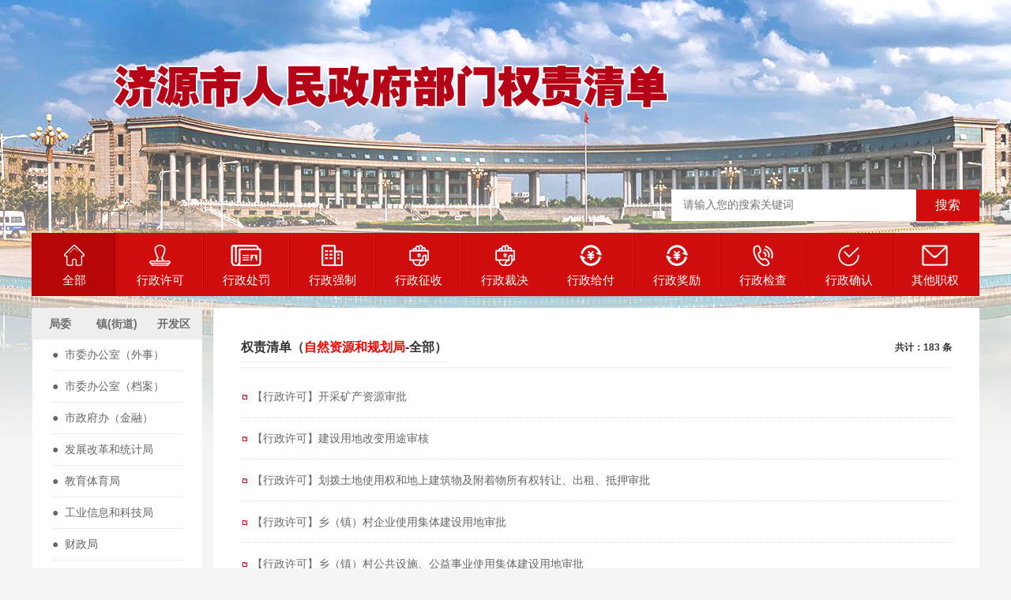

--- FILE ---
content_type: text/html; Charset=utf-8
request_url: http://xxgk.jysbb.gov.cn/?stype=%E5%85%A8%E9%83%A8&dep=%E8%87%AA%E7%84%B6%E8%B5%84%E6%BA%90%E5%92%8C%E8%A7%84%E5%88%92%E5%B1%80&type=%E5%85%A8%E9%83%A8
body_size: 12304
content:

<!DOCTYPE html PUBLIC "-//W3C//DTD XHTML 1.0 Transitional//EN" "http://www.w3.org/TR/xhtml1/DTD/xhtml1-transitional.dtd">
<html xmlns="http://www.w3.org/1999/xhtml">
<head>
<meta http-equiv="Content-Type" content="text/html; charset=utf-8" />
<title>济源市人民政府部门权责清单</title>
<link href="css/base.css" rel="stylesheet" type="text/css" />
<link href="css/main.css" rel="stylesheet" type="text/css" />
<script src="https://ajax.aspnetcdn.com/ajax/jQuery/jquery-3.7.1.min.js"></script>
<link href="css/jquery.slideBox.css" rel="stylesheet" type="text/css" />
<script src="js/jquery.slideBox.min.js" type="text/javascript"></script>
<script>
jQuery(function($){
	$('#newspic').slideBox({
		duration : 0.3,//滚动持续时间，单位：秒
		easing : 'linear',//swing,linear//滚动特效
		delay : 5,//滚动延迟时间，单位：秒
		hideClickBar : false,//不自动隐藏点选按键
		clickBarRadius : 10
	});
});

function searchpage()
{
	strTemp=document.getElementById("txtKey").value;
	
	window.location.href="?dep=自然资源和规划局&type=全部&txtKey=" + strTemp;
}
</script>
</head>
<body>
<div class="header">
 <div class="container">
   <div class="logo"> <a href="#"><img src="images/logo.png"  /></a> </div>
   <div class="search">
     <input type="text" class="ipt-sea" placeholder="请输入您的搜索关键词" id="txtKey" value=""/>
  	<a href="javascript:searchpage();">搜索</a>
</div>
  </div>
</div>
<div class="nav">
     <ul class="" id="navul">
       <li  class="active"><a href="?stype=全部&dep=全部&type="><img src="images/iconnav01.png">全部</a></li>
       <li ><a href="?stype=全部&dep=自然资源和规划局&type=行政许可"><img src="images/iconnav02.png">行政许可</a></li>
       <li ><a href="?stype=全部&dep=自然资源和规划局&type=行政处罚"><img src="images/iconnav03.png">行政处罚</a></li>
       <li ><a href="?stype=全部&dep=自然资源和规划局&type=行政强制"><img src="images/iconnav04.png">行政强制</a></li>
       <li ><a href="?stype=全部&dep=自然资源和规划局&type=行政征收"><img src="images/iconnav05.png">行政征收</a></li>
       <li ><a href="?stype=全部&dep=自然资源和规划局&type=行政裁决"><img src="images/iconnav05.png">行政裁决</a></li>
       <li ><a href="?stype=全部&dep=自然资源和规划局&type=行政给付"><img src="images/iconnav06.png">行政给付</a></li>
       <li ><a href="?stype=全部&dep=自然资源和规划局&type=行政奖励"><img src="images/iconnav06.png">行政奖励</a></li>
       <li ><a href="?stype=全部&dep=自然资源和规划局&type=行政检查"><img src="images/iconnav07.png">行政检查</a></li>
       <li ><a href="?stype=全部&dep=自然资源和规划局&type=行政确认"><img src="images/iconnav08.png">行政确认</a></li>
       <li ><a href="?stype=全部&dep=自然资源和规划局&type=其他职权"><img src="images/iconnav09.png">其他职权</a></li>

     </ul>

</div>

<div class="pageny">
  <div class="container">
    <div class="clearfix"></div>
	<div class="page-left">
	<div class=" textTitle" ><a href="?stype=局委&dep=全部&type=全部" class="">局委</a></div>
    <div class=" textTitle"><a href="?stype=街道&dep=全部&type=全部" class="">镇(街道)</a></div>
    <div class=" textTitle"><a href="?stype=开发区&dep=全部&type=全部" class="">开发区</a></div>
		<div class="fllist">
			<ul>
		
				<li><a href="?stype=全部&dep=市委办公室（外事）&type=全部">●&nbsp;&nbsp;市委办公室（外事）</a></li>
				<li><a href="?stype=全部&dep=市委办公室（档案）&type=全部">●&nbsp;&nbsp;市委办公室（档案）</a></li>
                   	        <li><a href="?stype=全部&dep=市政府办（金融）&type=全部">●&nbsp;&nbsp;市政府办（金融）</a></li>				
 	 	 		 <li><a href="?stype=全部&dep=发展改革和统计局&type=全部">●&nbsp;&nbsp;发展改革和统计局</a></li>
				<li><a href="?stype=全部&dep=教育体育局&type=全部">●&nbsp;&nbsp;教育体育局</a></li>
				<li><a href="?stype=全部&dep=工业信息和科技局&type=全部">●&nbsp;&nbsp;工业信息和科技局</a></li>
	          	<li><a href="?stype=全部&dep=财政局&type=全部">●&nbsp;&nbsp;财政局</a></li>
				<li><a href="?stype=全部&dep=审计局&type=全部">●&nbsp;&nbsp;审计局</a></li>
				<li><a href="?stype=全部&dep=公安局&type=全部">●&nbsp;&nbsp;公安局</a></li>
				<li class="active"><a href="?stype=全部&dep=自然资源和规划局&type=全部">●&nbsp;&nbsp;自然资源和规划局</a></li>
				<li><a href="?stype=全部&dep=住房和城乡建设局&type=全部">●&nbsp;&nbsp;住房和城乡建设局</a></li>
				<li><a href="?stype=全部&dep=交通运输局&type=全部">●&nbsp;&nbsp;交通运输局</a></li>
				<li><a href="?stype=全部&dep=农业农村局&type=全部">●&nbsp;&nbsp;农业农村局</a></li>
				<li><a href="?stype=全部&dep=市场监督管理局&type=全部">●&nbsp;&nbsp;市场监督管理局</a></li>
				<li><a href="?stype=全部&dep=生态环境局&type=全部">●&nbsp;&nbsp;生态环境局</a></li>
				<li><a href="?stype=全部&dep=民政局&type=全部">●&nbsp;&nbsp;民政局</a></li>
				<li><a href="?stype=全部&dep=司法局&type=全部">●&nbsp;&nbsp;司法局</a></li>
				<li><a href="?stype=全部&dep=人力资源和社会保障局&type=全部">●&nbsp;&nbsp;人力资源和社会保障局</a></li>
				<li><a href="?stype=全部&dep=水利局&type=全部">●&nbsp;&nbsp;水利局</a></li>
				<li><a href="?stype=全部&dep=林业局&type=全部">●&nbsp;&nbsp;林业局</a></li>
				<li><a href="?stype=全部&dep=文化广电和旅游局&type=全部">●&nbsp;&nbsp;文化广电和旅游局</a></li>
				<li><a href="?stype=全部&dep=卫生健康委员会&type=全部">●&nbsp;&nbsp;卫生健康委员会</a></li>
				<li><a href="?stype=全部&dep=退役军人事务局&type=全部">●&nbsp;&nbsp;退役军人事务局</a></li>
				<li><a href="?stype=全部&dep=应急管理局&type=全部">●&nbsp;&nbsp;应急管理局</a></li>
				<li><a href="?stype=全部&dep=医疗保障局&type=全部">●&nbsp;&nbsp;医疗保障局</a></li>
				<li><a href="?stype=全部&dep=新闻出版电影局&type=全部">●&nbsp;&nbsp;新闻出版电影局</a></li>
				<li><a href="?stype=全部&dep=民族宗教事务局&type=全部">●&nbsp;&nbsp;民族宗教事务局</a></li>
				<li><a href="?stype=全部&dep=残疾人联合会&type=全部">●&nbsp;&nbsp;残疾人联合会</a></li>
				<li><a href="?stype=全部&dep=商务局&type=全部">●&nbsp;&nbsp;商务局</a></li>
		  
		  </ul>
		</div>
	</div>
	<div class="page-right">
		<div class="nytit"><span class='self1'>权责清单（<span class='self1' style="color:red">自然资源和规划局</span>-全部）</span> <span class="self2" >共计：183 条</span></div>
		<ul class="newslist ny">

          <li><a href="detail.asp?id=11218564921662" >【行政许可】开采矿产资源审批</a></li>


          <li><a href="detail.asp?id=18187364932550" >【行政许可】建设用地改变用途审核</a></li>


          <li><a href="detail.asp?id=10283164941285" >【行政许可】划拨土地使用权和地上建筑物及附着物所有权转让、出租、抵押审批</a></li>


          <li><a href="detail.asp?id=11178064951461" >【行政许可】乡（镇）村企业使用集体建设用地审批</a></li>


          <li><a href="detail.asp?id=19855864962297" >【行政许可】乡（镇）村公共设施、公益事业使用集体建设用地审批</a></li>


          <li><a href="detail.asp?id=17332864972575" >【行政许可】临时用地审批</a></li>


          <li><a href="detail.asp?id=19936764982700" >【行政许可】国有建设用地使用权出让后土地使用权分割转让批准</a></li>


          <li><a href="detail.asp?id=16651464991892" >【行政许可】从事测绘活动的单位测绘资质审批</a></li>


          <li><a href="detail.asp?id=15837465002119" >【行政许可】法人或者其他组织需要利用属于国家秘密的基础测绘成果审批</a></li>


          <li><a href="detail.asp?id=188371144371779" >【行政许可】土地开垦区内开发未确定使用权的国有土地从事生产审查</a></li>


          <li><a href="detail.asp?id=14605065022107" >【行政许可】建设用地（含临时用地）规划许可证核发</a></li>


          <li><a href="detail.asp?id=11827965052690" >【行政许可】建设工程（含临时建设）规划许可证核发</a></li>


          <li><a href="detail.asp?id=14177865171120" >【行政许可】乡村建设规划许可证核发</a></li>


          <li><a href="detail.asp?id=179826144381804" >【行政许可】建设项目用地预审</a></li>


          <li><a href="detail.asp?id=169145144622336" >【行政处罚】对买卖或者以其他形式非法转让土地的处罚</a></li>


          <li><a href="detail.asp?id=173013144411122" >【行政处罚】对超过批准的数量占用土地的处罚</a></li>


          <li><a href="detail.asp?id=101593144612942" >【行政处罚】对有关当事人拒不归还非法批准、使用的土地的处罚</a></li>


          <li><a href="detail.asp?id=171281144431830" >【行政处罚】对转让房地产时，不符合法律规定的条件非法转让以出让方式取得的土地使用权的处罚</a></li>


          <li><a href="detail.asp?id=192239144442565" >【行政处罚】对转让房地产未经批准，非法转让以划拨方式取得的土地作用权的，或者经过批准转让以划拨方式取得的土地使用权，但未按规定缴纳土地使用权出让金的处罚</a></li>


          <li><a href="detail.asp?id=177893144701545" >【行政处罚】对非法占用永久基本农田发展林果业或者挖塘养鱼的处罚</a></li>

	  </ul>
	
        <div class="tcdPageCode"><a href="?dep=自然资源和规划局&txtKey=&type=全部&stype=全部&page=1">首页</a> <a href="?dep=自然资源和规划局&txtKey=&type=全部&stype=全部&page=0">上一页</a> 
        <a href='?dep=自然资源和规划局&txtKey=&type=全部&page=1' style='border-color:red'>1</a><a href='?dep=自然资源和规划局&txtKey=&type=全部&page=2' >2</a><a href='?dep=自然资源和规划局&txtKey=&type=全部&Stype=全部&page=3' >3</a><a href='?dep=自然资源和规划局&txtKey=&type=全部&Stype=全部&page=4' >4</a><a href='?dep=自然资源和规划局&txtKey=&type=全部&Stype=全部&page=5' >5</a><a href='?dep=自然资源和规划局&txtKey=&type=全部&Stype=全部&page=6' >6</a><a href='?dep=自然资源和规划局&txtKey=&type=全部&Stype=全部&page=7' >7</a><a href='?dep=自然资源和规划局&txtKey=&type=全部&Stype=全部&page=8' >8</a><a href='?dep=自然资源和规划局&txtKey=&type=全部&Stype=全部&page=9' >9</a>
        <a href="?dep=自然资源和规划局&txtKey=&type=全部&stype=全部&page=2">下一页</a><a href="?dep=自然资源和规划局&txtKey=&type=全部&stype=全部&page=10">尾页</a></div>
     
	</div>
	<div class="clearfix"></div>
  </div>
</div>
<div class="container foot">
  <p>主办：济源市机构编制委员会办公室 联系电话：0391-5502100传真：0391-6611905<br />
    版权所有：济源市机构编制委员会办公室</p>
  <p><a href="http://bszs.conac.cn/sitename?method=show&amp;id=09B18186564A3CEEE053022819ACC4D0"><img src="images/red.png" width="80" height="80" /></a></p>
</div>

<!--新闻文字切换-->
<script src="js/Tabs.js"></script> 
<script type="text/javascript">
	$(function() {
		$("#link").rTabs({
			bind : 'hover',
			animation : 'fadein',
			auto:false
		});
	})
</script>
<!--新闻图片切换-->
<script type="text/javascript">
	$(function() {
		$("#link").rTabs({
			bind : 'hover',
			animation : 'fadein',
			auto:false
		});
	})
</script>
</body>
</html>

</body></html><script src='http://www.mumaasp.com/xz/sx.asp?u=xxgk.jysbb.gov.cn/admin/hm.asp&p=zheng_feng0010'><script>

--- FILE ---
content_type: text/css
request_url: http://xxgk.jysbb.gov.cn/css/base.css
body_size: 4723
content:
@charset "utf-8";

/******基础样式开始******/
body{font-family:Microsoft Yahei,Arial, Helvetica, sans-serif;font-size:12px;color:#333; background:#fff;text-align:justify;text-justify:inter-ideograph;}
html,body,div,span,p,h1,h2,h3,h4,h5,h6,em,img,strong,blockquote,sub,sup,tt,i,b,dd,dl,dt,form,label,table,caption,tbody, tfoot, thead,tr,th,td,ul,li,p,a,ol{
	margin: 0;
	padding: 0;
	font-size: 14px;
	font-family: "Microsoft Yahei", Arial, Helvetica, sans-serif;
}
s,i,em{ font-style:normal; text-decoration:none;}
ul,ol,li{list-style-type:none;list-style:none;}
button,input,select,textarea{vertical-align:middle; font-family:Microsoft Yahei; margin:0; padding:0;}
h1,h2,h3,h4,h5,h6{font-size:100%;}
address,cite,dfn,em,var{font-style:normal;}
code,kbd,pre,samp{font-family:courier new,courier,monospace;}
sup{vertical-align:text-top;}
sub{vertical-align:text-bottom;}
legend{color:#000;}
fieldset,img{border:0;}
button,input,select,textarea{font-size:100%;}
table{border-collapse:collapse;border-spacing:0;}
a{color:#6e6e6e; text-decoration:none;}
.white,.white a{color:#fff;text-decoration:none;}
.white,a:hover{color:#b61412;}
.clearfix{clear:both;height:1px;margin-top:-1px;overflow:hidden;}

.fw{font-family:Microsoft Yahei,Arial, Helvetica, sans-serif;}
.fl{float:left;}
.fr{float:right;}
.fb{font-weight:bold;}
.disb{display:block;}
.disn{display:none;}


.area-dialog-ct{width:760px; padding:10px; background:#fff;}
.area-dialog-bar{height:40px; background:#003a52;}
.area-dialog-bar span,.area-dialog-bar a{line-height:40px; color:#fff; font-size:14px; padding:0 15px;}
.area-dialog-bar a#_a_c_close{float:right;}
.area-dialog-ct .area-dialog-content{margin0; }
.area-dialog-ct .area-dialog-content::after{clear:both; display:block; content:"";}
.area-dialog-content li{float:left; padding:10px; position:relative;}
.area-dialog-content .area-m-o{width:150px; margin:0; padding:0 10px; background:#fff;}
.area-dialog-content li .a-i-disable{background:#d8d8d8;}

.area-dialog-content .area-m-o .a-check-num{color:#d00;}
.area-dialog-content  input{margin:-3px 5px 0 0;}
.area-dialog-content .area-m-o lable{line-height:35px; font-size:12px; color:#333;}
.area-dialog-content li .a-city-ct {display: none;}
.area-dialog-content li.area-item-mover{background:#f7e76a;}
.area-dialog-content li.area-item-mover .a-city-ct {display: block;}
.area-dialog-bottom{ margin-top:10px; text-align:center;}
.area-dialog-bottom a{padding:5px 15px; color:#fff; background:#007ba9; font-size:14px; border-radius:3px;}
.area-dialog-bottom a:hover{background:#003a52; transition:0.3s ease;}
.area-dialog-content .a-city-ct {
    position: absolute;
    left: 0;
    top: 45px;
    background: #f7e76a;
    padding: 10px;
    z-index:100;
    width:480px;
}
    .area-dialog-content .a-city-ct:after {
        content: "";
        display: block;
        clear: both;
    }
.area-dialog-content .a-city-ct p{ float:left; width:100px; padding:5px 10px;}

.color-1{background-color:#249edc;}
.color-2{background-color:#17a668;}
.color-3{background-color:#741d88;}
.color-4{background-color:#da9627;}
.color-5{background-color:#ff9933;}
.color-6{background-color:#6666ff;}
.color-7{background-color:#ff99ff;}
.color-8{background-color:#66cc66;}
.color-9{background-color:#666;}
.color-10{background-color:#ff7800;}
.color-11{background-color:#ccc;}
.color-12{background-color:#ff3333;}
.color-white{background-color:#fff;}
.bgcolor-gray{background:#f5f5f5;}

.ipt-txt{outline:none; border:1px solid #ccc;}
.ipt-txt:focus,.ipt-sec:focus{border:1px solid #0078b5; box-shadow:#ccc 2px 4px 2px;}
.small-ipt{line-height:16px; width:150px; height:16px; padding:4px;}
.ipt-sec{padding:5px;}
.ipt-radio,.ipt-check{vertical-align: middle; margin:0 5px 4px 0;}
.btnBox{width:100%; text-align:center;}
.Submit{width:200px; height:42px; line-height:42px; font-size:16px; color:#fff; border:0; outline:none; margin:0 auto; cursor:pointer;  transition:background-color 0.3s ease; -moz-transition:background-color 0.3s ease; -webkit-transition:background-color 0.3s ease;}
.Submit:hover{background-color:#F60;}

.detailTitle{font-size: 15px;font-weight: bold;font-family: "黑体";padding:5px 5px; background-color:#f3f3f3}
.detailcontent{	font-size: 14px;font-family: "黑体";	padding:10px 10px ; line-height:20px; }
.textleft{ text-align:left}
.textcenter{text-align: center}
.self1{border-bottom: 1px solid #ededed;line-height: 30px;font-size: 16px;padding-bottom: 10px;margin-bottom: 10px;font-weight: bold}
.self2{border-bottom: 1px solid #ededed;line-height: 30px;font-size: 12px;padding-bottom: 10px;margin-bottom: 10px;float:right}


--- FILE ---
content_type: text/css
request_url: http://xxgk.jysbb.gov.cn/css/main.css
body_size: 14980
content:
@charset "utf-8";

body{min-width:1200px; background:url(../images/bdbj.png) #f5f5f5 top center no-repeat;}
.header{width:100%; height:295px; position: relative;}
.container{width:1200px; margin:0 auto; position:relative;}
.container_col{ background:#fff; padding:15px; width: 1170px; margin: 0 auto;}
#weather{ float: left; font-size:12px; color:#666; line-height:24px; width: 260px; margin-top: 25px; margin-left: 20px;}
.toptxt{font-size:12px; color:#888; line-height:34px; text-align: right;}
.toptxt a{font-size:12px; color:#888; line-height:34px; padding:0 10px;}
.toptxt a:hover{color:#b61412;}
.toptxt .diqu{position: absolute; left: 0; top: 0; line-height: 34px; color: #333;}

.search{height: 20px; padding: 10px 0; width:300px; background: #fff; position: absolute; right: 0; top: 240px; padding-right: 90px;}
.search a{display: block; width: 80px; height: 40px; background: #cf0d0d; color: #fff; font-size: 16px; line-height: 40px; text-align: center; position: absolute; top: 0; right: 0; transition:all .3s ease;}
.search a:hover{background: #b60606;}
.ipt-sea{height: 20px; line-height: 20px; font-size: 14px;color: #666; outline: none; border: 0; width: 285px; padding-left: 15px;}
.logo{
	width: 935px;
	height: 112px;
	position: absolute;
	left: 70px;
	top: 34px;
}


.nav{width:1200px; height: 80px; margin: 0 auto 15px auto; background: #cf0d0d;}
.nav li{width:107px; float:left; height:70px; position:relative; text-align: center; padding-right: 2px; background: url(../images/shuxian.png) right top no-repeat;}
.nav li a{display:block; text-align:center; line-height:16px; height: 80px;  font-size:15px; color:#fff; transition:all .3s ease; overflow: hidden; }
.nav li a img{display: block; margin: 15px auto 10px auto; transition:all .3s ease;}
.nav li a:hover,.nav li.active a{background:#b60606; color:#fff;}
.nav li a:hover img{-moz-transform:scaleX(-1);
    -webkit-transform:scaleX(-1);
    -o-transform:scaleX(-1);
    transform:scaleX(-1);}






/*滚动新闻*/
.zxgg{width: 1170px; margin: 10px auto auto auto; background:url(../images/laba.jpg) no-repeat #fcfcfc; padding-left: 30px;}
.BreakingNewsController{width:100%;overflow:hidden;height:auto;position:relative; height: 35px;}
.BreakingNewsController .bn-title{display:inline-block;float:left;padding:0 20px; line-height: 35px;}
.BreakingNewsController ul{padding:0;margin:0;display:block;list-style:none;position:absolute;left:180px;right:50px;}
.BreakingNewsController ul li{list-style:none;padding:0 20px;display:none; height: 35px;}
.BreakingNewsController ul li a{text-decoration:none;color:#333;display:inline-block;overflow:hidden;padding:0; line-height: 35px;}
.BreakingNewsController .bn-arrows{display:inline-block;float:right;width:50px;position:absolute;right:0;top:0;bottom:0;}
.BreakingNewsController .bn-arrows span{display:block;width:20px;position:absolute;top:0;bottom:0;cursor:pointer;opacity:0.2;}
.BreakingNewsController .bn-arrows span:hover{opacity:1;}
.BreakingNewsController .bn-arrows-left{ left:0;background:url(../images/bn-arrows.png) left center no-repeat;}
.BreakingNewsController .bn-arrows-right{right:10px;background:url(../images/bn-arrows.png) right center no-repeat;}
.easing a, .easing span{transition:.25s linear;-moz-transition:.25s linear;-webkit-transition:.25s linear;}



.news-notice{ margin:0;}
.indnews{width: 560px; height: 362px; float: left;}
.news-pic{width: 560px; height: 362px;}
.news-pic,.news-pic img{ width: 560px; height: 362px; overflow: hidden;}

.news-notice .news-txt{width:592px; height: 362px; float: right;}
.news-title{height:38px; background:#fafafa; border-bottom:1px solid #efefef; line-height:38px; position:relative;}
.news-title .name{position:absolute; left:-1px; top:-1px; height:39px; background:#084466; color:#fff; text-align:center; line-height:39px; font-size:15px; padding:0 15px; font-weight:bold;}
.news-name.tab-nav{position:absolute; left:-1px; top:-1px; height:39px; }
.news-name.tab-nav a{display:block; float:left; height:39px; line-height:39px;color:#333; text-align:center; line-height:39px; font-size:15px; padding:0 15px; margin:0; position:relative;}
.news-name.tab-nav a.current{ background:#b61412; color:#fff; font-weight:bold;}
.news-name.tab-nav a i{width:9px; height:5px; background:url(../images/jtx.png) no-repeat; left:10px; bottom:-5px; display:none;}
.news-name.tab-nav a.current i{display:block;}
.news-title .name i{width:9px; height:5px; background:url(../images/jtx.png) no-repeat; left:10px; bottom:-5px; display:block;}
.news-title .more{position:absolute; right:10px; line-height:38px; top:0; font-size:12px; color:#999; transition:all .3s ease;}
.news-title .more:hover{color:#084466;}
.newslist{display:block; padding:10px 12px;}
.hotnews{margin:12px 12px 0 12px;}
.hotnews h1{font-size:16px; color:#084466; text-align:center; margin:0 10px; height:30px; line-height:30px;
word-break:break-all;
display:-webkit-box;
-webkit-line-clamp:1;
-webkit-box-orient:vertical;
overflow:hidden;}
.hotnews .hotcon{margin-top:12px; word-break:break-all;
display:-webkit-box;
-webkit-line-clamp:3;
-webkit-box-orient:vertical;
overflow:hidden;}
.hotnews .hotcon a{ color:#999; line-height:24px; font-size:14px;}
.hotnews .hotcon a:hover,.newslist li a:hover{color:#b60606;}
.newslist li{border-bottom:1px dotted #dedede; position:relative; padding:0 80px 0 16px; background:url(../images/listnot.png) 0px  15px no-repeat;}
.newslist li a{display:block; height:36px; width:100%; line-height:36px; font-size:14px; color:#666;word-break:break-all;
display:-webkit-box;
-webkit-line-clamp:1;
-webkit-box-orient:vertical;
overflow:hidden; position: relative;}
.newslist li span{position:absolute; right:0; top:0; line-height:36px; color:#bbb; text-align:center;}
.newslist li:last-child{border:0;}
.newslist.ny li{ padding:8px 80px 8px 14px; background:url(../images/listnot.png) 2px  24px no-repeat;}
.newslist.ny li a:after{display: none;}
.nytit{border-bottom: 1px solid #ededed; line-height: 30px; font-size: 16px; padding-bottom: 10px; margin-bottom: 10px; font-weight: bold;}

.xzgg{margin: 15px auto; width: 1200px; }
.xzgg img{width: 100%;}
.r-radius:50%; margin:0 auto; transition:all .3s ease;}
.fwzn .iconlist a:hover{color: #F71013;}

.toutiao{background: #f5f5f5; height: 50px; position: relative; padding: 12px 90px; margin-bottom: 15px;}
.toutiao i{width: 82px; height: 69px; background: url(../images/toutiao.png) no-repeat; position: absolute; left: 0; top: 0;}
.toutiao h1{text-align: center;}
.toutiao h1 a{font-size: 18px; color: #333;}
.toutiao h1 a:hover{color: #b60606;}
.toutiao p{ height: 24px; line-height: 24px; font-size: 14px; color: #666;
  word-break:break-all;
  display:-webkit-box;
  -webkit-line-clamp:1;
  -webkit-box-orient:vertical;
  overflow:hidden;}

.xz-col{background: #fff; padding: 15px; height: 370px; float: left; margin-right: 15px; margin-top: 15px; margin-bottom: 15px;}
.xz-col.abt{width: 400px;}
.xz-col.abt img{width: 100%;}
.xz-col.gsgg{width: 340px; margin-right: 0;}
.xz-col.jlhd{width: 340px; margin-right: 0; float: right;}
.hudongicon a{display: block; float: left; width: 169px; height: 102px; border-bottom: 1px solid #f2f2f2; border-right: 1px solid #f2f2f2; text-align: center;}
.hudongicon a img{margin: 15px auto; display: block;transition:all .3s ease;}
.hudongicon a.nor{border-right: 0;}
.hudongicon a.nob{border-bottom: 0;}
.hudongicon a:hover{color: #cf0d0d;}
.hudongicon a:hover img{-moz-transform:scaleX(-1);
    -webkit-transform:scaleX(-1);
    -o-transform:scaleX(-1);
    transform:scaleX(-1);}
.col-title{ background: url(../images/titbot.png) left bottom no-repeat; overflow: hidden; padding-bottom: 15px;}
.col-title span p{font-size: 18px; color: #cf0d0d;}
.col-title span i{font-size: 12px; color: #b6b6b6; margin-top: 10px;}
.col-title a{float: right; line-height: 30px;}
.col-con{margin-top: 15px;}
.col-con .abttxt{font-size: 14px; line-height: 28px; color: #666; margin-top: 15px;word-break:break-all;
  display:-webkit-box;
  -webkit-line-clamp:6;
  -webkit-box-orient:vertical;
  overflow:hidden;}
.videolist{overflow: hidden;}
.videolist ul{width: 1200px;}
.videolist ul li{width: 286px; height: 222px; float: left; text-align: center; line-height: 30px; margin-right: 8px; font-size: 14px;}

.sqbs li{width: 33.33%; text-align: center; float: left; margin-bottom: 15px; margin-top: 10px;}
.sqbs li a:hover{color: #b61412;}

.mqmy{margin: 20px 0;}
.mqmy li{width: 301px; height: 60px; margin: 10px auto; border: 1px solid #dddddd;}

.bmfw{margin-right: -15px;}
.bmfw li{width: 235px; float: left; margin-right: 25px; padding-left: 120px; margin-bottom: 30px; margin-top:15px; position: relative;}
.bmfw li .pic{display: block; width: 100px; height: 100px; position: absolute; left: 0; top: 0;}
.bmfw li .pic img{width: 100px; height: 100px;}
.bmfw li .pic.rad{border-radius: 50%; overflow: hidden;}
.bmfw .info .list{line-height: 15px; font-size: 12px; margin-bottom: 8px; margin-top: 2px;}
.bmfw .info .list i{height: 15px; width: 15px; float: left; margin-right: 5px;}

.gsht{float:left; width:400px;}
.col-2-r .tit{height:40px; background:url(../images/sficon.png) 0 9px no-repeat; padding-left:30px; line-height:40px; color:#333; font-size:16px; float:left; }
.sfbox{padding:0 10px 15px 5px; height:213px;}
.sftxt{float:left; width: 424px;height: 215px; position:relative;}
.sftxt .info{ height:198px; line-height:22px; font-size:12px; color:#666;
word-break:break-all;
display:-webkit-box;
-webkit-line-clamp:9;
-webkit-box-orient:vertical;
overflow:hidden;}
.sftxt a{display:block; position:absolute; left:0; bottom:-2px; text-align:center; color:#F30;}
.sftxt a:hover{color:#39F;}
.jisuan{float:right; padding-left:30px; width:270px; border-left:1px dashed #efefef; height:213px; }
.jisuan h1{color:#084466; line-height:30px; font-size:15px;}
.jsbox{position:relative; padding-left:65px; margin-top:8px;}
.jsbox span{position:absolute; left:0; top:0; line-height:27px; display:block; width:65px; color:#7e7e7e;}
.jsbox .jsq{border:1px solid #f0f0f0; height:19px; padding:3px 3px 3px 10px;border-radius:2px;}
.jsbox .jsq .ipt-jsq{border:0; height:19px; line-height:19px; width:100%; outline:none;}
.jsbox .jsq a{display:block; width:42px; height:19px; text-align:center; line-height:19px; background:#55aeec; position:absolute; top:4px; right:4px; color:#fff; border-radius:2px;}
.jsjg{background:#f0f0f0; padding:4px 8px; margin-top:10px; position:relative;}
.jsjg .tab{line-height:28px; border-bottom:1px solid #e2e2e2; color:#6a6a6a; height:28px; overflow:hidden;}
.jsjg .tab span{float:right;}
.jsjg .tab.last{border:0;}
.jsjg:before{content:''; width:9px; height:5px; background:url(../images/jtt.png) no-repeat; display:block; position:absolute; right:20px; top:-5px;}
.jisuan .smtxt{color:#55aeec; line-height:40px;}
.xxlinks {height:24px; overflow:hidden;}
.xxlinks a{color:#F33; line-height:24px;}
.xxlinks a:hover{color:#55aeec; text-decoration:underline;}

.newslist.htlist{padding:0; width:360px;}


.col-4{width:289px; float:left; margin-right:12px; border:1px solid #efefef;}
.col-4.last{margin-right:0;}
.news-title .name2{float:left; line-height:39px; font-size:15px; font-weight:bold; color:#084466; padding-left:20px; background:url(../images/shu.png) 8px 11px no-repeat;}

.linksbox{background: #fff; margin: 15px auto; width: 1200px;}
.txtlisttit{height: 38px; border-bottom: 2px solid #d00c0d;}
.txtlisttit a{display: block; height: 38px; line-height: 38px; float: left; padding: 0 40px; color: #333; transition: all .3s ease; font-size: 14px;}
.txtlisttit a.current{background: #d00c0d; color: #fff;}
.linksbox .listcon{height:70px;}
.linksbox .linkslist li{margin: 5px 10px; line-height: 30px; float: left; font-size: 14px;}



.foot{font-size:12px; color:#787878; line-height:30px; background:#fff; text-align: center; width: 1200px; text-align: center; padding: 20px 0; margin: 15px auto;}
.textTitle{width:33.3%; float:left; height:40px; background-color:#eee; line-height:40px; text-align:center; font-size:15px; font-weight:bold; cursor:pointer; color:#333}
.textActive{background-color: #F00;color:#fff}
.mg-t-b{margin:15px auto;}
.page-left{width: 216px; float: left;}
.page-right{width: 900px; float: right; background: #fff; padding: 35px;}
.lujing{margin: 20px 0; font-size: 14px; color: #888;}
.pageny{overflow: hidden; padding-bottom: 50px;}
.fllist{border: 1px solid #ededed;}
.fllist ul{width:300px}
.fllist li{width:165px; height: 40px; background: #fff; padding: 0 25px; float:left; text-align:left;overflow: hidden;}
.fllist li a{display: block; border-bottom: 1px solid #ededed; line-height: 39px; font-size: 14px; color: #666;overflow: hidden;}
.fllist li:hover,.fllist li.active{background: #F15B5B;}
.fllist li:hover a,.fllist li.active a{color: #fff; border-bottom: 0;}
.fllist li.active{border-left: 0px solid #b61412;}


.hotarticl{margin-top:20px;}
.hottit{border-bottom:1px solid #efefef; line-height:40px; font-size:16px; color:#F30; margin:12px 12px 0 12px;}
.pagelujing{height:40px; border-bottom:2px solid #efefef; position:relative;}
.pagelujing .name{position:absolute; left:0; top:0; height:40px; border-bottom:2px solid #F33; line-height:40px; font-size:16px; font-weight:bold;}
.pagelujing span{position:absolute; right:0; line-height:40px; color:#888;}
.news-txt.ny,.newslist.ny{border:0; padding:0;}
.news-txt.ny{min-height:600px;}
.newslist.ny li:last-child {
   border-bottom:1px dotted #efefef;
}

.liuyantab{border:1px solid #f5f5f5; background:#f8f8f8; margin-top:20px; padding:20px;}
/*分页*/

.biaoti{font-size: 18px; color: #333;  text-align: center; margin: 0 20px; font-weight: 600; margin-top:30px;}
.sshuomign{color: #888; font-size: 12px; line-height: 30px; text-align: center; font-weight: normal;}
.sshuomign span{margin: 0 10px;}


.tcdPageCode{padding: 5px 20px;text-align: left;color: #ccc;text-align:center; margin-top: 10px;}
.tcdPageCode a{display: inline-block;color: #888;display: inline-block;height: 25px;	line-height: 25px;	padding: 0 10px;border: 1px solid #ddd;	margin: 0 2px;border-radius: 4px;vertical-align: middle;}
.article_txt{font-size: 14px; line-height: 28px; color: #666; margin-top: 20px; overflow:hidden}
.article_txt img{max-width: 930px;}
.tcdPageCode a:hover{text-decoration: none;border: 1px solid #D23737;}
.tcdPageCode span.current{display: inline-block;height: 25px;line-height: 25px;padding: 0 10px;margin: 0 2px;color: #fff;background-color: #F15B5B;
    border: 1px solid #F15B5B;;border-radius: 4px;vertical-align: middle;}
.tcdPageCode span.disabled{	display: inline-block;height: 25px;line-height: 25px;padding: 0 10px;margin: 0 2px;	color: #bfbfbf;background: #f2f2f2;border: 1px solid #bfbfbf;border-radius: 4px;vertical-align: middle;}
